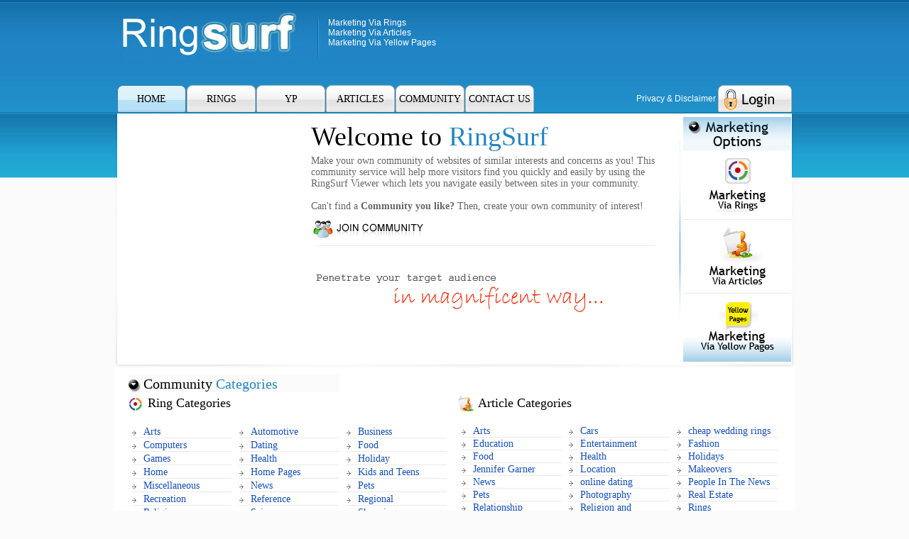

--- FILE ---
content_type: text/html
request_url: http://mikarmafarm.com/netring_003.html
body_size: 2647
content:
<!DOCTYPE HTML PUBLIC "-//W3C//DTD XHTML 1.0 Transitional//EN" "http://www.w3.org/TR/xhtml1/DTD/xhtml1-transitional.dtd">
<html xmlns="http://www.w3.org/1999/xhtml">
<head>


<meta http-equiv="Content-Type" content="text/html; charset=UTF-8">



	<title>RingSurf- Join our create your own community</title>
	
	
	<meta name="description" content="">
	<meta name="keyword" content="">
	
	

<link rel="stylesheet" type="text/css" href="netring_003.css" media="all">
</head><body>
<center>
<div class="site_header">
<table class="header_table" border="0" cellpadding="0" cellspacing="0">
<tbody><tr><td class="logo" valign="top"><a indepth="true" href="default.html"><img src="logo.jpg" style="float: left;" border="0"></a><img src="logo_sepertor.gif" style="float: left;" border="0"><div style="padding-top: 10px;" align="left"><a href="http://www.ringsurf.com/netring/">Marketing Via Rings</a><br><a href="http://www.ringsurf.com/online/">Marketing Via Articles</a><br><a href="http://www.ringsurf.com/yp/">Marketing Via Yellow Pages</a></div></td>
<td style="font-family: Arial,Helvetica,sans-serif;" align="right" valign="top">&nbsp;
</td></tr>
<tr><td colspan="2" class="tab_left" valign="bottom">
<ul>
<li><a indepth="true" href="default.html" class="sel">Home</a></li><li><a href="http://www.ringsurf.com/netring/">Rings</a></li><li><a href="http://www.ringsurf.com/yp/">YP</a></li><li><a href="http://www.ringsurf.com/online/">Articles</a></li><li><a href="http://www.ringsurf.com/discuss/">Community</a></li><li><a href="http://www.ringsurf.com/netring?action=contact">Contact Us</a></li>
</ul>
<div class="tab_right" align="right"><a href="http://www.ringsurf.com/terms.php" class="wht_link" target="_top">Privacy &amp; Disclaimer</a> 
<a href="http://www.ringsurf.com/ring_admin.php" class="wht_link"><img src="login_btrnjpg.jpg" alt="" class="v_middle" border="0"></a>
</div>
</td></tr>
</tbody></table>
</div>
<div class="site_main">
<table class="site_main_table" border="0" cellpadding="0" cellspacing="0">
<tbody><tr><td align="left" valign="top">

<!-- google_ad_section_start --><table class="home_content" border="0" cellpadding="0" cellspacing="0" width="100%">
<tbody><tr><td>
<embed src="banner.swf" quality="high" pluginspage="http://www.macromedia.com/go/getflashplayer" type="application/x-shockwave-flash" menu="false" width="267" height="357">
</td>
<td valign="top"><div class="middle_center">
	<h1>Welcome to <span>RingSurf</span></h1>
	Make your own community of websites of similar interests and concerns as you! This community service will help more visitors find you quickly and easily by using the RingSurf Viewer which lets you navigate easily between sites in your community.<br><br>
	Can't find a <strong class="site_color">Community you like?</strong> Then, create your own community of interest! <br>
	<a href="http://www.ringsurf.com/ring_edit.php"><img src="join_community.jpg" alt="" border="0" vspace="10"></a>
</div></td><td class="middle_right">
		<div class="inside_rihgt_box">
			<div><img src="markting_option_hd.jpg" alt=""></div>
			<div class="m_via_box"><a href="http://www.ringsurf.com/netring/"><img src="how_to_create.jpg" alt="" border="0"></a></div>
			<div class="m_via_box"><a href="http://www.ringsurf.com/online/"><img src="articles.jpg" alt="" border="0"></a></div>
			<div class="m_yp_box"><a href="http://www.ringsurf.com/yp/"><img src="via-yp.jpg" alt="" border="0"></a></div>
		</div>
</td></tr></tbody></table>
<div class="bottom_links_container">
	<span class="main_category_hd">Community <span>Categories</span></span>
	<table border="0" cellpadding="5" cellspacing="0" width="100%">
	<tbody><tr><td valign="top" width="50%"><span class="ring_hd">Ring Categories</span><br>
<table class="ring_cat_table" border="0" cellpadding="0" cellspacing="1"><tbody><tr><td><a href="http://www.ringsurf.com/Arts/">Arts</a></td>
<td><a href="http://www.ringsurf.com/Automotive/">Automotive</a></td>
<td><a href="http://www.ringsurf.com/Business/">Business</a></td>

</tr><tr>
<td><a href="http://www.ringsurf.com/Computers/">Computers</a></td>
<td><a href="http://www.ringsurf.com/Dating_/">Dating</a></td>
<td><a href="http://www.ringsurf.com/Food/">Food</a></td>

</tr><tr>
<td><a href="http://www.ringsurf.com/Games_/">Games</a></td>
<td><a href="http://www.ringsurf.com/Health/">Health</a></td>
<td><a href="http://www.ringsurf.com/Holiday/">Holiday</a></td>

</tr><tr>
<td><a href="http://www.ringsurf.com/Home/">Home</a></td>
<td><a href="http://www.ringsurf.com/Home_Pages/">Home Pages</a></td>
<td><a href="http://www.ringsurf.com/Kids_and_Teens/">Kids and Teens</a></td>

</tr><tr>
<td><a href="http://www.ringsurf.com/Miscellaneous/">Miscellaneous</a></td>
<td><a href="http://www.ringsurf.com/News/">News</a></td>
<td><a href="http://www.ringsurf.com/Pets/">Pets</a></td>

</tr><tr>
<td><a href="http://www.ringsurf.com/Recreation/">Recreation</a></td>
<td><a href="http://www.ringsurf.com/Reference_/">Reference</a></td>
<td><a href="http://www.ringsurf.com/Regional_/">Regional</a></td>

</tr><tr>
<td><a href="http://www.ringsurf.com/Religion_/">Religion</a></td>
<td><a href="http://www.ringsurf.com/Science_/">Science</a></td>
<td><a href="http://www.ringsurf.com/Shopping/">Shopping</a></td>

</tr><tr>
<td><a href="http://www.ringsurf.com/Society/">Society</a></td>
<td><a href="http://www.ringsurf.com/Sports/">Sports</a></td>
<td><a href="http://www.ringsurf.com/Travel_/">Travel</a></td>

</tr><tr>
<td><a href="http://www.ringsurf.com/United_States/">United States</a></td>
<td><a href="http://www.ringsurf.com/Wedding/">Wedding</a></td>
<td>&nbsp;</td></tr></tbody></table>	<br>
	<span class="ring_hd">Yellow Page Countries</span>
	<table class="ring_cat_table" border="0" cellpadding="0" cellspacing="1"><tbody><tr><td><a href="http://www.ringsurf.com/yp/usa/">US</a></td><td><a href="http://www.ringsurf.com/yp/canada/">Canada</a></td></tr></tbody></table>
	</td>
	<td valign="top"><span class="article_hd">Article Categories</span><br><table class="ring_cat_table" border="0" cellpadding="0" cellspacing="0" width="100%"><tbody><tr>
<td valign="top"><a href="http://www.ringsurf.com/online/1306-arts.html">Arts</a></td>
<td valign="top"><a href="http://www.ringsurf.com/online/1744-cars.html">Cars</a></td>
<td valign="top"><a href="http://www.ringsurf.com/online/2914-cheap_wedding_rings.html">cheap wedding rings</a></td>

</tr><tr>
<td valign="top"><a href="http://www.ringsurf.com/online/680-education.html">Education</a></td>
<td valign="top"><a href="http://www.ringsurf.com/online/1304-entertainment.html">Entertainment</a></td>
<td valign="top"><a href="http://www.ringsurf.com/online/677-fashion.html">Fashion</a></td>

</tr><tr>
<td valign="top"><a href="http://www.ringsurf.com/online/1305-food.html">Food</a></td>
<td valign="top"><a href="http://www.ringsurf.com/online/104-health.html">Health</a></td>
<td valign="top"><a href="http://www.ringsurf.com/online/1756-holidays.html">Holidays</a></td>

</tr><tr>
<td valign="top"><a href="http://www.ringsurf.com/online/2402-jennifer_garner.html">Jennifer Garner</a></td>
<td valign="top"><a href="http://www.ringsurf.com/online/235-location.html">Location</a></td>
<td valign="top"><a href="http://www.ringsurf.com/online/681-makeovers.html">Makeovers</a></td>

</tr><tr>
<td valign="top"><a href="http://www.ringsurf.com/online/2379-news.html">News</a></td>
<td valign="top"><a href="http://www.ringsurf.com/online/3156-online_dating.html">online dating</a></td>
<td valign="top"><a href="http://www.ringsurf.com/online/1-people_in_the_news.html">People In The News</a></td>

</tr><tr>
<td valign="top"><a href="http://www.ringsurf.com/online/204-pets.html">Pets</a></td>
<td valign="top"><a href="http://www.ringsurf.com/online/2228-photography.html">Photography</a></td>
<td valign="top"><a href="http://www.ringsurf.com/online/600-real_estate.html">Real Estate</a></td>

</tr><tr>
<td valign="top"><a href="http://www.ringsurf.com/online/198-relationship.html">Relationship</a></td>
<td valign="top"><a href="http://www.ringsurf.com/online/1354-religion_and_spirituality.html">Religion and Spirituality</a></td>
<td valign="top"><a href="http://www.ringsurf.com/online/2898-rings.html">Rings</a></td>

</tr><tr>
<td valign="top"><a href="http://www.ringsurf.com/online/2195-shopping.html">Shopping</a></td>
<td valign="top"><a href="http://www.ringsurf.com/online/1302-sports.html">Sports</a></td>
<td valign="top"><a href="http://www.ringsurf.com/online/898-stars_on_tv.html">Stars on TV</a></td>

</tr><tr>
<td valign="top"><a href="http://www.ringsurf.com/online/1808-technology.html">Technology</a></td>
<td valign="top"><a href="http://www.ringsurf.com/online/202-travel.html">Travel</a></td>
<td valign="top"><a href="http://www.ringsurf.com/online/3255-web_design_and_marketin.html">Web Design and Marketing</a></td>
	</tr></tbody></table>
</td></tr></tbody></table>
</div>
<!-- google_ad_section_end -->
</td></tr>
</tbody></table>
</div>
<div class="footer">
		<div class="footer_top_bg">&nbsp;</div>
		<table border="0" cellpadding="0" cellspacing="0" width="950px">
		<tbody><tr><td class="footer_left" align="left">
		<table border="0" cellpadding="0" cellspacing="0"><tbody><tr><td><a indepth="true" href="default.html">Home</a>|</td><td><a href="http://www.ringsurf.com/netring/">Rings</a>|</td><td><a href="http://www.ringsurf.com/online/">Articles</a>|</td><td><a href="http://www.ringsurf.com/terms.php">Privacy and Disclarmer</a>|</td><td><a href="http://www.ringsurf.com/discuss/">Community</a>		</td></tr></tbody></table>
		</td><td class="footer_right" align="left">
			<div>©2003-2009 www.RingSurf.com</div>
			<div>All rights reserved<br>
			<a href="http://affiliates.pandela.com/idevaffiliate.php?id=102_0_1_11" target="_top"><img src="pandela-120x60.gif" border="0" width="120" height="60"></a>
			<div class="by_link"><a href="http://www.pandela.com/" target="_top" style="">VPS Hosting</a> by Pandela.com</div>			</div>
		</td></tr></tbody></table>
</div>
</center>




<!-- start Vibrant Media IntelliTXT script section -->

<!-- end Vibrant Media IntelliTXT script section -->    
    
</body></html>


--- FILE ---
content_type: text/css
request_url: http://mikarmafarm.com/netring_003.css
body_size: 1199
content:
/* ::::: http://www.ringsurf.com/images/css.css ::::: */

body, form { padding: 0pt; margin: 0pt; }
body { font-size: 13px; font-family: "Trebuchet MS"; background-color: rgb(251, 251, 251); }
a { color: rgb(24, 119, 178); }
a:hover { color: rgb(0, 0, 0); font-weight: bold; }
.site_header { background-image: url('top_bg_01.jpg'); height: 160px; }
.header_table { width: 950px; height: 100%; }
.logo { padding-top: 15px; }
.logo img { vertical-align: middle; }
.logo a { color: rgb(255, 255, 255); font-family: Arial,Helvetica,sans-serif; font-size: 12px; text-decoration: none; }
.logo a:hover { text-decoration: underline; }
.tab_left ul { padding: 0pt; margin: 0pt; list-style: none outside none; }
.tab_left ul li { float: left; display: block; }
.tab_left ul li a, .tab_left ul li a:visited { display: block; width: 97px; height: 28px; text-align: center; text-transform: uppercase; color: rgb(0, 0, 0); font-size: 14px; text-decoration: none; background: url('tab_bg.jpg') repeat scroll 0pt 40px transparent; margin-right: 1px; padding: 12px 0pt 0pt; }
.tab_left ul li a:hover { background: url('tab_bg.jpg') repeat scroll 0pt 0pt transparent; }
.tab_left ul li a.sel:link, .tab_left ul li a.sel:visited { background: url('tab_bg.jpg') repeat scroll 0pt 0pt transparent; }
.tab_right { width: 300px; float: right; }
a.wht_link:link, a.wht_link:visited { color: rgb(255, 255, 255); font-family: Arial,Helvetica,sans-serif; font-size: 12px; text-decoration: none; }
a.wht_link:hover { text-decoration: underline; }
.site_main { background: url('top_bg_02.jpg') repeat-x scroll center top rgb(251, 251, 251); }
.site_main_table { width: 950px; background-color: rgb(255, 255, 255); }
.home_content { font-size: 14px; color: rgb(102, 102, 102); background: url('middle_bg.jpg') no-repeat scroll 0% 0% transparent; width: 958px; height: 358px; }
.middle_center { margin: 10px; }
.middle_center h1 { color: rgb(0, 0, 0); margin: 0pt; font-size: 38px; font-weight: normal; padding: 0pt 0pt 5px; }
.middle_center h1 span { color: rgb(33, 133, 197); }
.middle_right { padding: 5px; vertical-align: top; background: url('middle_right_seperator.jpg') no-repeat scroll left center transparent; }
.inside_rihgt_box { width: 152px; height: 345px; text-align: center; background: url('right_bottom_bg.jpg') repeat-x scroll center bottom transparent; }
.m_via_box { padding: 10px 0pt; text-align: center; border-bottom: 1px solid rgb(236, 234, 234); }
.m_yp_box { padding: 10px 0pt; text-align: center; }
.footer { background: url('footer_bg.jpg') repeat-x scroll center top transparent; }
.footer_top_bg { width: 950px; height: 29px; background: url('footer_top_bg.gif') no-repeat scroll center top transparent; }
.footer_left { color: rgb(124, 124, 124); font-size: 13px; padding: 5px 0pt 0pt; vertical-align: top; }
.footer_left a, .footer_left a:visited { color: rgb(124, 124, 124); text-decoration: none; margin: 0pt 5px; }
.footer_right { width: 250px; background: url('footer_seperator.jpg') no-repeat scroll left top transparent; color: rgb(74, 74, 74); font-size: 11px; height: 60px; padding: 5px 0pt 0pt 10px; }
.footer_right a, .footer_right a:visited { color: rgb(24, 119, 178); }
.footer_left a:hover, .footer_right a:hover { color: rgb(0, 0, 0); }
.bottom_links_container { width: 930px; margin: auto; padding: 10px 0pt 25px; background: url('bottom_link_bg.jpg') repeat-x scroll center bottom transparent; }
.main_category_hd { background: url('black_aroww.jpg') no-repeat scroll 0% 0% transparent; font-size: 20px; color: rgb(0, 0, 0); display: block; padding: 2px 0pt 0pt 22px; margin-left: 5px; }
.main_category_hd span { color: rgb(33, 133, 197); }
.ring_hd { background: url('ring_icon.jpg') no-repeat scroll 0% 0% transparent; font-size: 18px; color: rgb(0, 0, 0); padding: 0pt 0pt 5px 28px; display: block; }
.article_hd { background: url('articles_icon.jpg') no-repeat scroll 0% 0% transparent; font-size: 18px; color: rgb(0, 0, 0); padding: 0pt 0pt 5px 28px; display: block; }
.v_middle { vertical-align: middle; }
.ring_cat_table { width: 100%; table-layout: fixed; }
.ring_cat_table a { color: rgb(20, 79, 192); font-size: 14px; margin: 0pt 5px 1px; background: url('bullet.gif') no-repeat scroll 0pt 6px transparent; padding: 0pt 0pt 0pt 16px; cursor: pointer; display: block; text-decoration: none; height: 100%; border-bottom: 1px solid rgb(233, 234, 234); }
.ring_cat_table a:hover { color: rgb(0, 0, 0); font-weight: bold; }
